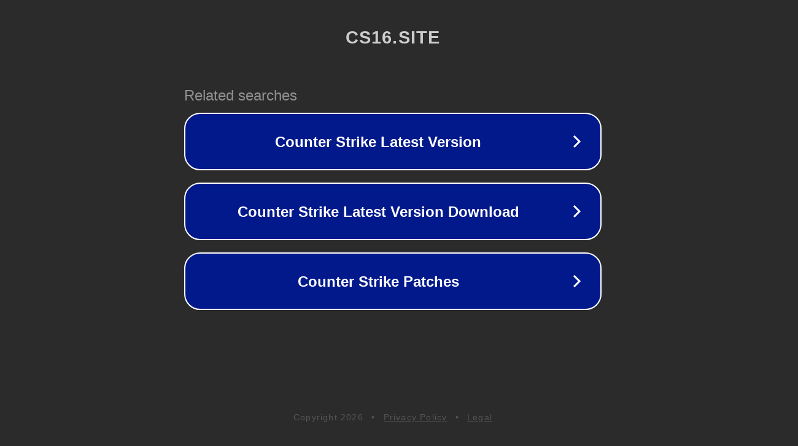

--- FILE ---
content_type: text/html; charset=utf-8
request_url: http://ww25.cs16.site/index/chity_dlja_cs_1_6_bez_virusov_124_chity_na_ks_1_6_besplatno/0-8?subid1=20240617-1659-41a2-8b0e-1f794f4b0afa
body_size: 1254
content:
<!doctype html>
<html data-adblockkey="MFwwDQYJKoZIhvcNAQEBBQADSwAwSAJBANDrp2lz7AOmADaN8tA50LsWcjLFyQFcb/P2Txc58oYOeILb3vBw7J6f4pamkAQVSQuqYsKx3YzdUHCvbVZvFUsCAwEAAQ==_eSi6g6nwg+aQTrW+HgV4XK2+zMfxHdqv8zSJB8IN4knA9v/1MAb6wH677Fb0V7fcIgFfcu+MbooVx0LHZcG2rQ==" lang="en" style="background: #2B2B2B;">
<head>
    <meta charset="utf-8">
    <meta name="viewport" content="width=device-width, initial-scale=1">
    <link rel="icon" href="[data-uri]">
    <link rel="preconnect" href="https://www.google.com" crossorigin>
</head>
<body>
<div id="target" style="opacity: 0"></div>
<script>window.park = "[base64]/[base64]";</script>
<script src="/boSkLAoor.js"></script>
</body>
</html>
